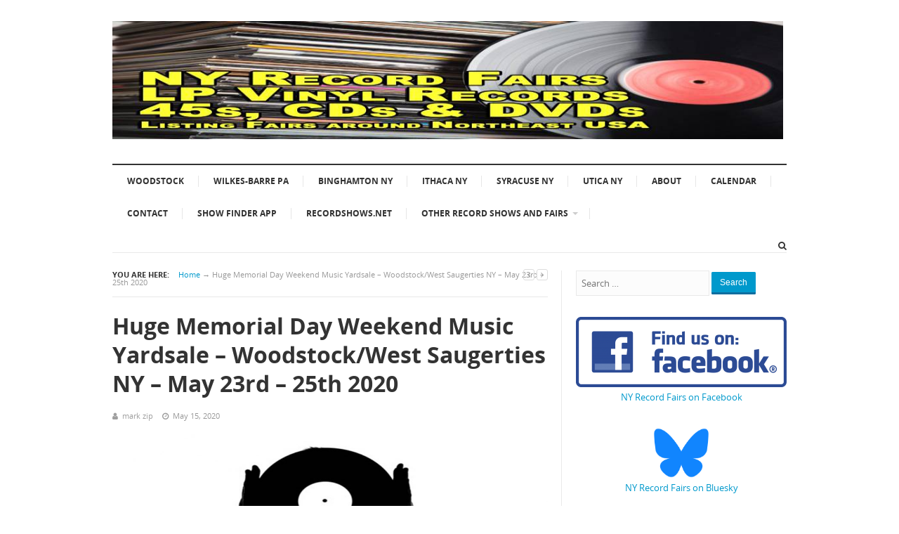

--- FILE ---
content_type: text/html; charset=UTF-8
request_url: http://nyrecordfairs.com/huge-memorial-day-weekend-music-yardsale-woodstock-west-saugerties-ny-may-23rd-25th-2020/
body_size: 15531
content:
<!DOCTYPE html>
<html class="no-js" dir="ltr" lang="en-US" prefix="og: https://ogp.me/ns#">
<head>
<meta charset="UTF-8">
<meta name="viewport" content="width=device-width, initial-scale=1">
<link rel="profile" href="http://gmpg.org/xfn/11">
<link rel="pingback" href="http://nyrecordfairs.com/xmlrpc.php">

<title>Huge Memorial Day Weekend Music Yardsale – Woodstock/West Saugerties NY – May 23rd – 25th 2020 | NY / North East USA LP Vinyl Records and CD Fairs</title>

		<!-- All in One SEO 4.9.3 - aioseo.com -->
	<meta name="description" content="BY APPOINTMENT ONLY - The Huge! Insane! Memorial Day Weekend LP Vinyl Records Music Yard Sale is ON! – 10,000s of LPs , 45s +12”s PLEASE READ CAREFULLY - 1) Please bring your mask. We have gloves and hand sanitizer 2) We are shooting for 5 people or fewer at the event (which comprises at" />
	<meta name="robots" content="max-image-preview:large" />
	<meta name="author" content="mark zip"/>
	<meta name="google-site-verification" content="b8977d4f08187b49" />
	<link rel="canonical" href="http://nyrecordfairs.com/huge-memorial-day-weekend-music-yardsale-woodstock-west-saugerties-ny-may-23rd-25th-2020/" />
	<meta name="generator" content="All in One SEO (AIOSEO) 4.9.3" />
		<meta property="og:locale" content="en_US" />
		<meta property="og:site_name" content="NY / North East USA LP Vinyl Records and CD Fairs" />
		<meta property="og:type" content="activity" />
		<meta property="og:title" content="Huge Memorial Day Weekend Music Yardsale – Woodstock/West Saugerties NY – May 23rd – 25th 2020 | NY / North East USA LP Vinyl Records and CD Fairs" />
		<meta property="og:description" content="BY APPOINTMENT ONLY - The Huge! Insane! Memorial Day Weekend LP Vinyl Records and CDs Music Yard Sale is ON! – 10,000s of LPs , 45s +12”s PLEASE READ CAREFULLY - Please bring your mask. We have gloves and hand sanitizer. We will have 5 people or fewer in the tents and garage at any one time. You have as much time to browse as you like, but we will issue appointments in half hour increments, so you may have to wait." />
		<meta property="og:url" content="http://nyrecordfairs.com/huge-memorial-day-weekend-music-yardsale-woodstock-west-saugerties-ny-may-23rd-25th-2020/" />
		<meta property="og:image" content="http://nyrecordfairs.com/wp-content/uploads/2020/05/05-20-2020-woodstock-1920x1080xshillouetted-man-holding-record.jpg" />
		<meta name="twitter:card" content="summary_large_image" />
		<meta name="twitter:site" content="@nyrecordfairs" />
		<meta name="twitter:title" content="Huge Memorial Day Weekend Music Yardsale – Woodstock/West Saugerties NY – May 23rd – 25th 2020 | NY / North East USA LP Vinyl Records and CD Fairs" />
		<meta name="twitter:description" content="BY APPOINTMENT ONLY - The Huge! Insane! Memorial Day Weekend LP Vinyl Records and CDs Music Yard Sale is ON! – 10,000s of LPs , 45s +12”s PLEASE READ CAREFULLY - Please bring your mask. We have gloves and hand sanitizer. We will have 5 people or fewer in the tents and garage at any one time. You have as much time to browse as you like, but we will issue appointments in half hour increments, so you may have to wait." />
		<meta name="twitter:image" content="http://nyrecordfairs.com/wp-content/uploads/2020/05/05-20-2020-woodstock-1920x1080xshillouetted-man-holding-record.jpg" />
		<script type="application/ld+json" class="aioseo-schema">
			{"@context":"https:\/\/schema.org","@graph":[{"@type":"Article","@id":"http:\/\/nyrecordfairs.com\/huge-memorial-day-weekend-music-yardsale-woodstock-west-saugerties-ny-may-23rd-25th-2020\/#article","name":"Huge Memorial Day Weekend Music Yardsale \u2013 Woodstock\/West Saugerties NY \u2013 May 23rd \u2013 25th 2020 | NY \/ North East USA LP Vinyl Records and CD Fairs","headline":"Huge Memorial Day Weekend Music Yardsale &#8211; Woodstock\/West Saugerties NY &#8211; May 23rd &#8211; 25th 2020","author":{"@id":"http:\/\/nyrecordfairs.com\/author\/markzip\/#author"},"publisher":{"@id":"http:\/\/nyrecordfairs.com\/#organization"},"image":{"@type":"ImageObject","url":"http:\/\/nyrecordfairs.com\/wp-content\/uploads\/2020\/05\/05-20-2020-woodstock-1920x1080xshillouetted-man-holding-record.jpg","width":1920,"height":1080},"datePublished":"2020-05-15T23:38:01-04:00","dateModified":"2021-12-15T17:17:10-04:00","inLanguage":"en-US","mainEntityOfPage":{"@id":"http:\/\/nyrecordfairs.com\/huge-memorial-day-weekend-music-yardsale-woodstock-west-saugerties-ny-may-23rd-25th-2020\/#webpage"},"isPartOf":{"@id":"http:\/\/nyrecordfairs.com\/huge-memorial-day-weekend-music-yardsale-woodstock-west-saugerties-ny-may-23rd-25th-2020\/#webpage"},"articleSection":"NY Record Fairs, Record Shows and Fairs, Woodstock NY"},{"@type":"BreadcrumbList","@id":"http:\/\/nyrecordfairs.com\/huge-memorial-day-weekend-music-yardsale-woodstock-west-saugerties-ny-may-23rd-25th-2020\/#breadcrumblist","itemListElement":[{"@type":"ListItem","@id":"http:\/\/nyrecordfairs.com#listItem","position":1,"name":"Home","item":"http:\/\/nyrecordfairs.com","nextItem":{"@type":"ListItem","@id":"http:\/\/nyrecordfairs.com\/category\/record-shows-and-fairs\/#listItem","name":"Record Shows and Fairs"}},{"@type":"ListItem","@id":"http:\/\/nyrecordfairs.com\/category\/record-shows-and-fairs\/#listItem","position":2,"name":"Record Shows and Fairs","item":"http:\/\/nyrecordfairs.com\/category\/record-shows-and-fairs\/","nextItem":{"@type":"ListItem","@id":"http:\/\/nyrecordfairs.com\/category\/record-shows-and-fairs\/new-york-state-record-fairs\/#listItem","name":"NY Record Fairs"},"previousItem":{"@type":"ListItem","@id":"http:\/\/nyrecordfairs.com#listItem","name":"Home"}},{"@type":"ListItem","@id":"http:\/\/nyrecordfairs.com\/category\/record-shows-and-fairs\/new-york-state-record-fairs\/#listItem","position":3,"name":"NY Record Fairs","item":"http:\/\/nyrecordfairs.com\/category\/record-shows-and-fairs\/new-york-state-record-fairs\/","nextItem":{"@type":"ListItem","@id":"http:\/\/nyrecordfairs.com\/category\/record-shows-and-fairs\/new-york-state-record-fairs\/woodstock-ny-record-fairs\/#listItem","name":"Woodstock NY"},"previousItem":{"@type":"ListItem","@id":"http:\/\/nyrecordfairs.com\/category\/record-shows-and-fairs\/#listItem","name":"Record Shows and Fairs"}},{"@type":"ListItem","@id":"http:\/\/nyrecordfairs.com\/category\/record-shows-and-fairs\/new-york-state-record-fairs\/woodstock-ny-record-fairs\/#listItem","position":4,"name":"Woodstock NY","item":"http:\/\/nyrecordfairs.com\/category\/record-shows-and-fairs\/new-york-state-record-fairs\/woodstock-ny-record-fairs\/","nextItem":{"@type":"ListItem","@id":"http:\/\/nyrecordfairs.com\/huge-memorial-day-weekend-music-yardsale-woodstock-west-saugerties-ny-may-23rd-25th-2020\/#listItem","name":"Huge Memorial Day Weekend Music Yardsale &#8211; Woodstock\/West Saugerties NY &#8211; May 23rd &#8211; 25th 2020"},"previousItem":{"@type":"ListItem","@id":"http:\/\/nyrecordfairs.com\/category\/record-shows-and-fairs\/new-york-state-record-fairs\/#listItem","name":"NY Record Fairs"}},{"@type":"ListItem","@id":"http:\/\/nyrecordfairs.com\/huge-memorial-day-weekend-music-yardsale-woodstock-west-saugerties-ny-may-23rd-25th-2020\/#listItem","position":5,"name":"Huge Memorial Day Weekend Music Yardsale &#8211; Woodstock\/West Saugerties NY &#8211; May 23rd &#8211; 25th 2020","previousItem":{"@type":"ListItem","@id":"http:\/\/nyrecordfairs.com\/category\/record-shows-and-fairs\/new-york-state-record-fairs\/woodstock-ny-record-fairs\/#listItem","name":"Woodstock NY"}}]},{"@type":"Organization","@id":"http:\/\/nyrecordfairs.com\/#organization","name":"NY Record Fairs","description":"North East USA - Rare LP Vinyl Records, CDs, 45s, DVDs, Music Memorabilia","url":"http:\/\/nyrecordfairs.com\/","telephone":"+18454186947","logo":{"@type":"ImageObject","url":"http:\/\/nyrecordfairs.com\/wp-content\/uploads\/2020\/01\/ny-record-fairs-stack-o-records-generic-1024x180-1.jpg","@id":"http:\/\/nyrecordfairs.com\/huge-memorial-day-weekend-music-yardsale-woodstock-west-saugerties-ny-may-23rd-25th-2020\/#organizationLogo","width":1024,"height":180},"image":{"@id":"http:\/\/nyrecordfairs.com\/huge-memorial-day-weekend-music-yardsale-woodstock-west-saugerties-ny-may-23rd-25th-2020\/#organizationLogo"},"sameAs":["https:\/\/instagram.com\/nyrecordfairs","https:\/\/bsky.app\/profile\/nyrecordfairs","https:\/\/threads.com\/@nyrecordfairs"]},{"@type":"Person","@id":"http:\/\/nyrecordfairs.com\/author\/markzip\/#author","url":"http:\/\/nyrecordfairs.com\/author\/markzip\/","name":"mark zip"},{"@type":"WebPage","@id":"http:\/\/nyrecordfairs.com\/huge-memorial-day-weekend-music-yardsale-woodstock-west-saugerties-ny-may-23rd-25th-2020\/#webpage","url":"http:\/\/nyrecordfairs.com\/huge-memorial-day-weekend-music-yardsale-woodstock-west-saugerties-ny-may-23rd-25th-2020\/","name":"Huge Memorial Day Weekend Music Yardsale \u2013 Woodstock\/West Saugerties NY \u2013 May 23rd \u2013 25th 2020 | NY \/ North East USA LP Vinyl Records and CD Fairs","description":"BY APPOINTMENT ONLY - The Huge! Insane! Memorial Day Weekend LP Vinyl Records Music Yard Sale is ON! \u2013 10,000s of LPs , 45s +12\u201ds PLEASE READ CAREFULLY - 1) Please bring your mask. We have gloves and hand sanitizer 2) We are shooting for 5 people or fewer at the event (which comprises at","inLanguage":"en-US","isPartOf":{"@id":"http:\/\/nyrecordfairs.com\/#website"},"breadcrumb":{"@id":"http:\/\/nyrecordfairs.com\/huge-memorial-day-weekend-music-yardsale-woodstock-west-saugerties-ny-may-23rd-25th-2020\/#breadcrumblist"},"author":{"@id":"http:\/\/nyrecordfairs.com\/author\/markzip\/#author"},"creator":{"@id":"http:\/\/nyrecordfairs.com\/author\/markzip\/#author"},"image":{"@type":"ImageObject","url":"http:\/\/nyrecordfairs.com\/wp-content\/uploads\/2020\/05\/05-20-2020-woodstock-1920x1080xshillouetted-man-holding-record.jpg","@id":"http:\/\/nyrecordfairs.com\/huge-memorial-day-weekend-music-yardsale-woodstock-west-saugerties-ny-may-23rd-25th-2020\/#mainImage","width":1920,"height":1080},"primaryImageOfPage":{"@id":"http:\/\/nyrecordfairs.com\/huge-memorial-day-weekend-music-yardsale-woodstock-west-saugerties-ny-may-23rd-25th-2020\/#mainImage"},"datePublished":"2020-05-15T23:38:01-04:00","dateModified":"2021-12-15T17:17:10-04:00"},{"@type":"WebSite","@id":"http:\/\/nyrecordfairs.com\/#website","url":"http:\/\/nyrecordfairs.com\/","name":"NY \/ North East USA LP Vinyl Records and CD Fairs","description":"North East USA - Rare LP Vinyl Records, CDs, 45s, DVDs, Music Memorabilia","inLanguage":"en-US","publisher":{"@id":"http:\/\/nyrecordfairs.com\/#organization"}}]}
		</script>
		<!-- All in One SEO -->

<link rel="alternate" type="application/rss+xml" title="NY / North East USA  LP Vinyl Records and CD Fairs &raquo; Feed" href="http://nyrecordfairs.com/feed/" />
<link rel="alternate" type="application/rss+xml" title="NY / North East USA  LP Vinyl Records and CD Fairs &raquo; Comments Feed" href="http://nyrecordfairs.com/comments/feed/" />
<link rel="alternate" title="oEmbed (JSON)" type="application/json+oembed" href="http://nyrecordfairs.com/wp-json/oembed/1.0/embed?url=http%3A%2F%2Fnyrecordfairs.com%2Fhuge-memorial-day-weekend-music-yardsale-woodstock-west-saugerties-ny-may-23rd-25th-2020%2F" />
<link rel="alternate" title="oEmbed (XML)" type="text/xml+oembed" href="http://nyrecordfairs.com/wp-json/oembed/1.0/embed?url=http%3A%2F%2Fnyrecordfairs.com%2Fhuge-memorial-day-weekend-music-yardsale-woodstock-west-saugerties-ny-may-23rd-25th-2020%2F&#038;format=xml" />
<style id='wp-img-auto-sizes-contain-inline-css' type='text/css'>
img:is([sizes=auto i],[sizes^="auto," i]){contain-intrinsic-size:3000px 1500px}
/*# sourceURL=wp-img-auto-sizes-contain-inline-css */
</style>
<style id='wp-emoji-styles-inline-css' type='text/css'>

	img.wp-smiley, img.emoji {
		display: inline !important;
		border: none !important;
		box-shadow: none !important;
		height: 1em !important;
		width: 1em !important;
		margin: 0 0.07em !important;
		vertical-align: -0.1em !important;
		background: none !important;
		padding: 0 !important;
	}
/*# sourceURL=wp-emoji-styles-inline-css */
</style>
<style id='wp-block-library-inline-css' type='text/css'>
:root{--wp-block-synced-color:#7a00df;--wp-block-synced-color--rgb:122,0,223;--wp-bound-block-color:var(--wp-block-synced-color);--wp-editor-canvas-background:#ddd;--wp-admin-theme-color:#007cba;--wp-admin-theme-color--rgb:0,124,186;--wp-admin-theme-color-darker-10:#006ba1;--wp-admin-theme-color-darker-10--rgb:0,107,160.5;--wp-admin-theme-color-darker-20:#005a87;--wp-admin-theme-color-darker-20--rgb:0,90,135;--wp-admin-border-width-focus:2px}@media (min-resolution:192dpi){:root{--wp-admin-border-width-focus:1.5px}}.wp-element-button{cursor:pointer}:root .has-very-light-gray-background-color{background-color:#eee}:root .has-very-dark-gray-background-color{background-color:#313131}:root .has-very-light-gray-color{color:#eee}:root .has-very-dark-gray-color{color:#313131}:root .has-vivid-green-cyan-to-vivid-cyan-blue-gradient-background{background:linear-gradient(135deg,#00d084,#0693e3)}:root .has-purple-crush-gradient-background{background:linear-gradient(135deg,#34e2e4,#4721fb 50%,#ab1dfe)}:root .has-hazy-dawn-gradient-background{background:linear-gradient(135deg,#faaca8,#dad0ec)}:root .has-subdued-olive-gradient-background{background:linear-gradient(135deg,#fafae1,#67a671)}:root .has-atomic-cream-gradient-background{background:linear-gradient(135deg,#fdd79a,#004a59)}:root .has-nightshade-gradient-background{background:linear-gradient(135deg,#330968,#31cdcf)}:root .has-midnight-gradient-background{background:linear-gradient(135deg,#020381,#2874fc)}:root{--wp--preset--font-size--normal:16px;--wp--preset--font-size--huge:42px}.has-regular-font-size{font-size:1em}.has-larger-font-size{font-size:2.625em}.has-normal-font-size{font-size:var(--wp--preset--font-size--normal)}.has-huge-font-size{font-size:var(--wp--preset--font-size--huge)}.has-text-align-center{text-align:center}.has-text-align-left{text-align:left}.has-text-align-right{text-align:right}.has-fit-text{white-space:nowrap!important}#end-resizable-editor-section{display:none}.aligncenter{clear:both}.items-justified-left{justify-content:flex-start}.items-justified-center{justify-content:center}.items-justified-right{justify-content:flex-end}.items-justified-space-between{justify-content:space-between}.screen-reader-text{border:0;clip-path:inset(50%);height:1px;margin:-1px;overflow:hidden;padding:0;position:absolute;width:1px;word-wrap:normal!important}.screen-reader-text:focus{background-color:#ddd;clip-path:none;color:#444;display:block;font-size:1em;height:auto;left:5px;line-height:normal;padding:15px 23px 14px;text-decoration:none;top:5px;width:auto;z-index:100000}html :where(.has-border-color){border-style:solid}html :where([style*=border-top-color]){border-top-style:solid}html :where([style*=border-right-color]){border-right-style:solid}html :where([style*=border-bottom-color]){border-bottom-style:solid}html :where([style*=border-left-color]){border-left-style:solid}html :where([style*=border-width]){border-style:solid}html :where([style*=border-top-width]){border-top-style:solid}html :where([style*=border-right-width]){border-right-style:solid}html :where([style*=border-bottom-width]){border-bottom-style:solid}html :where([style*=border-left-width]){border-left-style:solid}html :where(img[class*=wp-image-]){height:auto;max-width:100%}:where(figure){margin:0 0 1em}html :where(.is-position-sticky){--wp-admin--admin-bar--position-offset:var(--wp-admin--admin-bar--height,0px)}@media screen and (max-width:600px){html :where(.is-position-sticky){--wp-admin--admin-bar--position-offset:0px}}

/*# sourceURL=wp-block-library-inline-css */
</style><style id='global-styles-inline-css' type='text/css'>
:root{--wp--preset--aspect-ratio--square: 1;--wp--preset--aspect-ratio--4-3: 4/3;--wp--preset--aspect-ratio--3-4: 3/4;--wp--preset--aspect-ratio--3-2: 3/2;--wp--preset--aspect-ratio--2-3: 2/3;--wp--preset--aspect-ratio--16-9: 16/9;--wp--preset--aspect-ratio--9-16: 9/16;--wp--preset--color--black: #000000;--wp--preset--color--cyan-bluish-gray: #abb8c3;--wp--preset--color--white: #ffffff;--wp--preset--color--pale-pink: #f78da7;--wp--preset--color--vivid-red: #cf2e2e;--wp--preset--color--luminous-vivid-orange: #ff6900;--wp--preset--color--luminous-vivid-amber: #fcb900;--wp--preset--color--light-green-cyan: #7bdcb5;--wp--preset--color--vivid-green-cyan: #00d084;--wp--preset--color--pale-cyan-blue: #8ed1fc;--wp--preset--color--vivid-cyan-blue: #0693e3;--wp--preset--color--vivid-purple: #9b51e0;--wp--preset--gradient--vivid-cyan-blue-to-vivid-purple: linear-gradient(135deg,rgb(6,147,227) 0%,rgb(155,81,224) 100%);--wp--preset--gradient--light-green-cyan-to-vivid-green-cyan: linear-gradient(135deg,rgb(122,220,180) 0%,rgb(0,208,130) 100%);--wp--preset--gradient--luminous-vivid-amber-to-luminous-vivid-orange: linear-gradient(135deg,rgb(252,185,0) 0%,rgb(255,105,0) 100%);--wp--preset--gradient--luminous-vivid-orange-to-vivid-red: linear-gradient(135deg,rgb(255,105,0) 0%,rgb(207,46,46) 100%);--wp--preset--gradient--very-light-gray-to-cyan-bluish-gray: linear-gradient(135deg,rgb(238,238,238) 0%,rgb(169,184,195) 100%);--wp--preset--gradient--cool-to-warm-spectrum: linear-gradient(135deg,rgb(74,234,220) 0%,rgb(151,120,209) 20%,rgb(207,42,186) 40%,rgb(238,44,130) 60%,rgb(251,105,98) 80%,rgb(254,248,76) 100%);--wp--preset--gradient--blush-light-purple: linear-gradient(135deg,rgb(255,206,236) 0%,rgb(152,150,240) 100%);--wp--preset--gradient--blush-bordeaux: linear-gradient(135deg,rgb(254,205,165) 0%,rgb(254,45,45) 50%,rgb(107,0,62) 100%);--wp--preset--gradient--luminous-dusk: linear-gradient(135deg,rgb(255,203,112) 0%,rgb(199,81,192) 50%,rgb(65,88,208) 100%);--wp--preset--gradient--pale-ocean: linear-gradient(135deg,rgb(255,245,203) 0%,rgb(182,227,212) 50%,rgb(51,167,181) 100%);--wp--preset--gradient--electric-grass: linear-gradient(135deg,rgb(202,248,128) 0%,rgb(113,206,126) 100%);--wp--preset--gradient--midnight: linear-gradient(135deg,rgb(2,3,129) 0%,rgb(40,116,252) 100%);--wp--preset--font-size--small: 13px;--wp--preset--font-size--medium: 20px;--wp--preset--font-size--large: 36px;--wp--preset--font-size--x-large: 42px;--wp--preset--spacing--20: 0.44rem;--wp--preset--spacing--30: 0.67rem;--wp--preset--spacing--40: 1rem;--wp--preset--spacing--50: 1.5rem;--wp--preset--spacing--60: 2.25rem;--wp--preset--spacing--70: 3.38rem;--wp--preset--spacing--80: 5.06rem;--wp--preset--shadow--natural: 6px 6px 9px rgba(0, 0, 0, 0.2);--wp--preset--shadow--deep: 12px 12px 50px rgba(0, 0, 0, 0.4);--wp--preset--shadow--sharp: 6px 6px 0px rgba(0, 0, 0, 0.2);--wp--preset--shadow--outlined: 6px 6px 0px -3px rgb(255, 255, 255), 6px 6px rgb(0, 0, 0);--wp--preset--shadow--crisp: 6px 6px 0px rgb(0, 0, 0);}:where(.is-layout-flex){gap: 0.5em;}:where(.is-layout-grid){gap: 0.5em;}body .is-layout-flex{display: flex;}.is-layout-flex{flex-wrap: wrap;align-items: center;}.is-layout-flex > :is(*, div){margin: 0;}body .is-layout-grid{display: grid;}.is-layout-grid > :is(*, div){margin: 0;}:where(.wp-block-columns.is-layout-flex){gap: 2em;}:where(.wp-block-columns.is-layout-grid){gap: 2em;}:where(.wp-block-post-template.is-layout-flex){gap: 1.25em;}:where(.wp-block-post-template.is-layout-grid){gap: 1.25em;}.has-black-color{color: var(--wp--preset--color--black) !important;}.has-cyan-bluish-gray-color{color: var(--wp--preset--color--cyan-bluish-gray) !important;}.has-white-color{color: var(--wp--preset--color--white) !important;}.has-pale-pink-color{color: var(--wp--preset--color--pale-pink) !important;}.has-vivid-red-color{color: var(--wp--preset--color--vivid-red) !important;}.has-luminous-vivid-orange-color{color: var(--wp--preset--color--luminous-vivid-orange) !important;}.has-luminous-vivid-amber-color{color: var(--wp--preset--color--luminous-vivid-amber) !important;}.has-light-green-cyan-color{color: var(--wp--preset--color--light-green-cyan) !important;}.has-vivid-green-cyan-color{color: var(--wp--preset--color--vivid-green-cyan) !important;}.has-pale-cyan-blue-color{color: var(--wp--preset--color--pale-cyan-blue) !important;}.has-vivid-cyan-blue-color{color: var(--wp--preset--color--vivid-cyan-blue) !important;}.has-vivid-purple-color{color: var(--wp--preset--color--vivid-purple) !important;}.has-black-background-color{background-color: var(--wp--preset--color--black) !important;}.has-cyan-bluish-gray-background-color{background-color: var(--wp--preset--color--cyan-bluish-gray) !important;}.has-white-background-color{background-color: var(--wp--preset--color--white) !important;}.has-pale-pink-background-color{background-color: var(--wp--preset--color--pale-pink) !important;}.has-vivid-red-background-color{background-color: var(--wp--preset--color--vivid-red) !important;}.has-luminous-vivid-orange-background-color{background-color: var(--wp--preset--color--luminous-vivid-orange) !important;}.has-luminous-vivid-amber-background-color{background-color: var(--wp--preset--color--luminous-vivid-amber) !important;}.has-light-green-cyan-background-color{background-color: var(--wp--preset--color--light-green-cyan) !important;}.has-vivid-green-cyan-background-color{background-color: var(--wp--preset--color--vivid-green-cyan) !important;}.has-pale-cyan-blue-background-color{background-color: var(--wp--preset--color--pale-cyan-blue) !important;}.has-vivid-cyan-blue-background-color{background-color: var(--wp--preset--color--vivid-cyan-blue) !important;}.has-vivid-purple-background-color{background-color: var(--wp--preset--color--vivid-purple) !important;}.has-black-border-color{border-color: var(--wp--preset--color--black) !important;}.has-cyan-bluish-gray-border-color{border-color: var(--wp--preset--color--cyan-bluish-gray) !important;}.has-white-border-color{border-color: var(--wp--preset--color--white) !important;}.has-pale-pink-border-color{border-color: var(--wp--preset--color--pale-pink) !important;}.has-vivid-red-border-color{border-color: var(--wp--preset--color--vivid-red) !important;}.has-luminous-vivid-orange-border-color{border-color: var(--wp--preset--color--luminous-vivid-orange) !important;}.has-luminous-vivid-amber-border-color{border-color: var(--wp--preset--color--luminous-vivid-amber) !important;}.has-light-green-cyan-border-color{border-color: var(--wp--preset--color--light-green-cyan) !important;}.has-vivid-green-cyan-border-color{border-color: var(--wp--preset--color--vivid-green-cyan) !important;}.has-pale-cyan-blue-border-color{border-color: var(--wp--preset--color--pale-cyan-blue) !important;}.has-vivid-cyan-blue-border-color{border-color: var(--wp--preset--color--vivid-cyan-blue) !important;}.has-vivid-purple-border-color{border-color: var(--wp--preset--color--vivid-purple) !important;}.has-vivid-cyan-blue-to-vivid-purple-gradient-background{background: var(--wp--preset--gradient--vivid-cyan-blue-to-vivid-purple) !important;}.has-light-green-cyan-to-vivid-green-cyan-gradient-background{background: var(--wp--preset--gradient--light-green-cyan-to-vivid-green-cyan) !important;}.has-luminous-vivid-amber-to-luminous-vivid-orange-gradient-background{background: var(--wp--preset--gradient--luminous-vivid-amber-to-luminous-vivid-orange) !important;}.has-luminous-vivid-orange-to-vivid-red-gradient-background{background: var(--wp--preset--gradient--luminous-vivid-orange-to-vivid-red) !important;}.has-very-light-gray-to-cyan-bluish-gray-gradient-background{background: var(--wp--preset--gradient--very-light-gray-to-cyan-bluish-gray) !important;}.has-cool-to-warm-spectrum-gradient-background{background: var(--wp--preset--gradient--cool-to-warm-spectrum) !important;}.has-blush-light-purple-gradient-background{background: var(--wp--preset--gradient--blush-light-purple) !important;}.has-blush-bordeaux-gradient-background{background: var(--wp--preset--gradient--blush-bordeaux) !important;}.has-luminous-dusk-gradient-background{background: var(--wp--preset--gradient--luminous-dusk) !important;}.has-pale-ocean-gradient-background{background: var(--wp--preset--gradient--pale-ocean) !important;}.has-electric-grass-gradient-background{background: var(--wp--preset--gradient--electric-grass) !important;}.has-midnight-gradient-background{background: var(--wp--preset--gradient--midnight) !important;}.has-small-font-size{font-size: var(--wp--preset--font-size--small) !important;}.has-medium-font-size{font-size: var(--wp--preset--font-size--medium) !important;}.has-large-font-size{font-size: var(--wp--preset--font-size--large) !important;}.has-x-large-font-size{font-size: var(--wp--preset--font-size--x-large) !important;}
/*# sourceURL=global-styles-inline-css */
</style>

<style id='classic-theme-styles-inline-css' type='text/css'>
/*! This file is auto-generated */
.wp-block-button__link{color:#fff;background-color:#32373c;border-radius:9999px;box-shadow:none;text-decoration:none;padding:calc(.667em + 2px) calc(1.333em + 2px);font-size:1.125em}.wp-block-file__button{background:#32373c;color:#fff;text-decoration:none}
/*# sourceURL=/wp-includes/css/classic-themes.min.css */
</style>
<link rel='stylesheet' id='adsense-widget-css' href='http://nyrecordfairs.com/wp-content/plugins/adsense-widget/adsense-widget.min.css?ver=1.0' type='text/css' media='all' />
<link rel='stylesheet' id='supernews-plugins-style-css' href='http://nyrecordfairs.com/wp-content/themes/supernews/supernews/assets/css/plugins.min.css?ver=6.9' type='text/css' media='all' />
<link rel='stylesheet' id='supernews-style-css' href='http://nyrecordfairs.com/wp-content/themes/supernews/supernews/style.min.css?ver=6.9' type='text/css' media='all' />
<link rel='stylesheet' id='supernews-responsive-css' href='http://nyrecordfairs.com/wp-content/themes/supernews/supernews/assets/css/responsive.css?ver=6.9' type='text/css' media='all' />
<link rel='stylesheet' id='supernews-colors-css' href='http://nyrecordfairs.com/wp-content/themes/supernews/supernews/assets/css/colors/default.css?ver=6.9' type='text/css' media='all' />
<script type="text/javascript" src="http://nyrecordfairs.com/wp-includes/js/jquery/jquery.min.js?ver=3.7.1" id="jquery-core-js"></script>
<script type="text/javascript" src="http://nyrecordfairs.com/wp-includes/js/jquery/jquery-migrate.min.js?ver=3.4.1" id="jquery-migrate-js"></script>
<link rel="https://api.w.org/" href="http://nyrecordfairs.com/wp-json/" /><link rel="alternate" title="JSON" type="application/json" href="http://nyrecordfairs.com/wp-json/wp/v2/posts/2382" /><link rel="EditURI" type="application/rsd+xml" title="RSD" href="http://nyrecordfairs.com/xmlrpc.php?rsd" />
<meta name="generator" content="WordPress 6.9" />
<link rel='shortlink' href='http://nyrecordfairs.com/?p=2382' />
<!-- Adsense Widget: Publisher ID Error --><meta property="fediverse:creator" name="fediverse:creator" content="nyrecordfairs@nyrecordfairs.com" />
<link rel="amphtml" href="http://nyrecordfairs.com/huge-memorial-day-weekend-music-yardsale-woodstock-west-saugerties-ny-may-23rd-25th-2020/?amp">
<link rel="alternate" title="ActivityPub (JSON)" type="application/activity+json" href="http://nyrecordfairs.com/?p=2382" />
		<style type="text/css" id="wp-custom-css">
			.widget ul > li {
    margin-bottom: 0px;
    padding-bottom: 0px;
}		</style>
		</head>

<body class="wp-singular post-template-default single single-post postid-2382 single-format-standard wp-theme-supernewssupernews group-blog layout-narrow" dir="ltr" itemscope="itemscope" itemtype="http://schema.org/Blog">

<div id="page" class="hfeed site">

	<header id="masthead" class="site-header container clearfix" itemscope="itemscope" itemtype="http://schema.org/WPHeader">

		
		<div id="logo" itemscope itemtype="http://schema.org/Brand">
<a href="http://nyrecordfairs.com" itemprop="url" rel="home">
<img itemprop="logo" src="http://nyrecordfairs.com/wp-content/uploads/2020/01/ny-record-fairs-stack-o-records-generic-1024x180-1.jpg" alt="NY / North East USA  LP Vinyl Records and CD Fairs" />
</a>
</div>

		
		<div class="clearfix"></div>

		
	<div id="secondary-bar" class="clearfix">

		<a id="secondary-mobile-menu" href="#"><i class="fa fa-bars"></i> Secondary Menu</a>

		<nav id="secondary-nav">

			<ul id="secondary-menu" class="sf-menu"><li  id="menu-item-3592" class="menu-item menu-item-type-post_type menu-item-object-page menu-item-3592"><a href="http://nyrecordfairs.com/woodstock/">Woodstock</a></li>
<li  id="menu-item-935" class="menu-item menu-item-type-taxonomy menu-item-object-category menu-item-935"><a href="http://nyrecordfairs.com/category/record-shows-and-fairs/pennsylvania-state-record-fairs/wilkes-barre-pa-record-fairs/">Wilkes-Barre PA</a></li>
<li  id="menu-item-921" class="menu-item menu-item-type-taxonomy menu-item-object-category menu-item-921"><a href="http://nyrecordfairs.com/category/record-shows-and-fairs/new-york-state-record-fairs/binghamton-ny-record-fairs/">Binghamton NY</a></li>
<li  id="menu-item-924" class="menu-item menu-item-type-taxonomy menu-item-object-category menu-item-924"><a href="http://nyrecordfairs.com/category/record-shows-and-fairs/new-york-state-record-fairs/ithaca-ny-record-fairs/">Ithaca NY</a></li>
<li  id="menu-item-930" class="menu-item menu-item-type-taxonomy menu-item-object-category menu-item-930"><a href="http://nyrecordfairs.com/category/record-shows-and-fairs/new-york-state-record-fairs/syracuse-ny-record-fairs/">Syracuse NY</a></li>
<li  id="menu-item-931" class="menu-item menu-item-type-taxonomy menu-item-object-category menu-item-931"><a href="http://nyrecordfairs.com/category/record-shows-and-fairs/new-york-state-record-fairs/utica-ny-record-fairs/">Utica NY</a></li>
<li  id="menu-item-899" class="menu-item menu-item-type-post_type menu-item-object-page menu-item-899"><a href="http://nyrecordfairs.com/about/">About</a></li>
<li  id="menu-item-900" class="menu-item menu-item-type-post_type menu-item-object-page menu-item-900"><a href="http://nyrecordfairs.com/calendar/">Calendar</a></li>
<li  id="menu-item-901" class="menu-item menu-item-type-post_type menu-item-object-page menu-item-901"><a href="http://nyrecordfairs.com/contact/">Contact</a></li>
<li  id="menu-item-1355" class="menu-item menu-item-type-custom menu-item-object-custom menu-item-1355"><a href="http://www.thevinyldistrict.com/the-tvd-record-store-club/2015/10/introducing-the-brand-new-tvd-record-store-locator-app-and-the-tvd-record-store-club/">Show Finder App</a></li>
<li  id="menu-item-1356" class="menu-item menu-item-type-custom menu-item-object-custom menu-item-1356"><a href="http://recordshows.net">RecordShows.net</a></li>
<li  id="menu-item-1404" class="menu-item menu-item-type-taxonomy menu-item-object-category current-post-ancestor current-menu-parent current-post-parent menu-item-has-children menu-item-1404"><a href="http://nyrecordfairs.com/category/record-shows-and-fairs/">Other Record Shows and Fairs</a>
<ul class="sub-menu">
	<li  id="menu-item-1411" class="menu-item menu-item-type-taxonomy menu-item-object-category menu-item-has-children menu-item-1411"><a href="http://nyrecordfairs.com/category/record-shows-and-fairs/connecticut-state-record-fairs/">CT Record Fairs</a>
	<ol>
		<li  id="menu-item-1358" class="menu-item menu-item-type-taxonomy menu-item-object-category menu-item-1358"><a href="http://nyrecordfairs.com/category/record-shows-and-fairs/connecticut-state-record-fairs/cromwell-ct-record-fairs/">Cromwell CT</a></li>
		<li  id="menu-item-1359" class="menu-item menu-item-type-taxonomy menu-item-object-category menu-item-1359"><a href="http://nyrecordfairs.com/category/record-shows-and-fairs/connecticut-state-record-fairs/danbury-ct-record-fairs/">Danbury CT</a></li>
		<li  id="menu-item-1360" class="menu-item menu-item-type-taxonomy menu-item-object-category menu-item-1360"><a href="http://nyrecordfairs.com/category/record-shows-and-fairs/connecticut-state-record-fairs/fairfield-ct-record-fairs/">Fairfield CT</a></li>
		<li  id="menu-item-1361" class="menu-item menu-item-type-taxonomy menu-item-object-category menu-item-1361"><a href="http://nyrecordfairs.com/category/record-shows-and-fairs/connecticut-state-record-fairs/hartford-ct-record-fairs/">Hartford CT</a></li>
		<li  id="menu-item-1362" class="menu-item menu-item-type-taxonomy menu-item-object-category menu-item-1362"><a href="http://nyrecordfairs.com/category/record-shows-and-fairs/connecticut-state-record-fairs/middletown-ct-record-fairs/">Middletown CT</a></li>
		<li  id="menu-item-1363" class="menu-item menu-item-type-taxonomy menu-item-object-category menu-item-1363"><a href="http://nyrecordfairs.com/category/record-shows-and-fairs/connecticut-state-record-fairs/new-haven-ct-record-fairs/">New Haven CT</a></li>
		<li  id="menu-item-1403" class="menu-item menu-item-type-taxonomy menu-item-object-category menu-item-1403"><a href="http://nyrecordfairs.com/category/record-shows-and-fairs/connecticut-state-record-fairs/windsor-locks-ct-record-fairs/">Windsor Locks CT</a></li>

	</ol>
</li>
	<li  id="menu-item-1364" class="menu-item menu-item-type-taxonomy menu-item-object-category menu-item-has-children menu-item-1364"><a href="http://nyrecordfairs.com/category/record-shows-and-fairs/massachusetts-state-record-fairs/">MA Record Fairs</a>
	<ol>
		<li  id="menu-item-1365" class="menu-item menu-item-type-taxonomy menu-item-object-category menu-item-1365"><a href="http://nyrecordfairs.com/category/record-shows-and-fairs/massachusetts-state-record-fairs/amherst-ma-record-fairs/">Amherst MA</a></li>
		<li  id="menu-item-1366" class="menu-item menu-item-type-taxonomy menu-item-object-category menu-item-1366"><a href="http://nyrecordfairs.com/category/record-shows-and-fairs/massachusetts-state-record-fairs/boston-ma-record-fairs/">Boston MA</a></li>
		<li  id="menu-item-1367" class="menu-item menu-item-type-taxonomy menu-item-object-category menu-item-1367"><a href="http://nyrecordfairs.com/category/record-shows-and-fairs/massachusetts-state-record-fairs/burlington-ma-record-fairs/">Burlington MA</a></li>
		<li  id="menu-item-1368" class="menu-item menu-item-type-taxonomy menu-item-object-category menu-item-1368"><a href="http://nyrecordfairs.com/category/record-shows-and-fairs/massachusetts-state-record-fairs/chelmsford-ma-record-fairs/">Chelmsford MA</a></li>
		<li  id="menu-item-1369" class="menu-item menu-item-type-taxonomy menu-item-object-category menu-item-1369"><a href="http://nyrecordfairs.com/category/record-shows-and-fairs/massachusetts-state-record-fairs/dedham-ma-record-fairs/">Dedham MA</a></li>
		<li  id="menu-item-1370" class="menu-item menu-item-type-taxonomy menu-item-object-category menu-item-1370"><a href="http://nyrecordfairs.com/category/record-shows-and-fairs/massachusetts-state-record-fairs/northampton-ma/">Northampton MA</a></li>
		<li  id="menu-item-1371" class="menu-item menu-item-type-taxonomy menu-item-object-category menu-item-1371"><a href="http://nyrecordfairs.com/category/record-shows-and-fairs/massachusetts-state-record-fairs/seekonk-ma-record-fairs/">Seekonk MA</a></li>
		<li  id="menu-item-1372" class="menu-item menu-item-type-taxonomy menu-item-object-category menu-item-1372"><a href="http://nyrecordfairs.com/category/record-shows-and-fairs/massachusetts-state-record-fairs/somerville-ma-record-fairs/">Somerville MA</a></li>

	</ol>
</li>
	<li  id="menu-item-1373" class="menu-item menu-item-type-taxonomy menu-item-object-category menu-item-has-children menu-item-1373"><a href="http://nyrecordfairs.com/category/record-shows-and-fairs/new-hampshire-state-record-fairs/">NH Record Fairs</a>
	<ol>
		<li  id="menu-item-1374" class="menu-item menu-item-type-taxonomy menu-item-object-category menu-item-1374"><a href="http://nyrecordfairs.com/category/record-shows-and-fairs/new-hampshire-state-record-fairs/concord-nh-record-fairs/">Concord NH</a></li>
		<li  id="menu-item-1375" class="menu-item menu-item-type-taxonomy menu-item-object-category menu-item-1375"><a href="http://nyrecordfairs.com/category/record-shows-and-fairs/new-hampshire-state-record-fairs/manchester-nh-record-fairs/">Manchester NH</a></li>

	</ol>
</li>
	<li  id="menu-item-1376" class="menu-item menu-item-type-taxonomy menu-item-object-category menu-item-has-children menu-item-1376"><a href="http://nyrecordfairs.com/category/record-shows-and-fairs/new-jersey-state-record-fairs/">NJ Record Fairs</a>
	<ol>
		<li  id="menu-item-1377" class="menu-item menu-item-type-taxonomy menu-item-object-category menu-item-1377"><a href="http://nyrecordfairs.com/category/record-shows-and-fairs/new-jersey-state-record-fairs/berlin-nj-record-fairs/">Berlin NJ</a></li>
		<li  id="menu-item-1378" class="menu-item menu-item-type-taxonomy menu-item-object-category menu-item-1378"><a href="http://nyrecordfairs.com/category/record-shows-and-fairs/new-jersey-state-record-fairs/fairfield-nj-record-fairs/">Fairfield NJ</a></li>
		<li  id="menu-item-1379" class="menu-item menu-item-type-taxonomy menu-item-object-category menu-item-1379"><a href="http://nyrecordfairs.com/category/record-shows-and-fairs/new-jersey-state-record-fairs/iselin-nj-record-fairs/">Iselin NJ</a></li>
		<li  id="menu-item-1380" class="menu-item menu-item-type-taxonomy menu-item-object-category menu-item-1380"><a href="http://nyrecordfairs.com/category/record-shows-and-fairs/new-jersey-state-record-fairs/jersey-city-nj-record-fairs/">Jersey City NJ</a></li>
		<li  id="menu-item-1402" class="menu-item menu-item-type-taxonomy menu-item-object-category menu-item-1402"><a href="http://nyrecordfairs.com/category/record-shows-and-fairs/new-jersey-state-record-fairs/wayne-nj-record-fairs/">Wayne NJ</a></li>

	</ol>
</li>
	<li  id="menu-item-1381" class="menu-item menu-item-type-taxonomy menu-item-object-category current-post-ancestor current-menu-parent current-post-parent menu-item-has-children menu-item-1381"><a href="http://nyrecordfairs.com/category/record-shows-and-fairs/new-york-state-record-fairs/">NY Record Fairs</a>
	<ol>
		<li  id="menu-item-1382" class="menu-item menu-item-type-taxonomy menu-item-object-category menu-item-1382"><a href="http://nyrecordfairs.com/category/record-shows-and-fairs/new-york-state-record-fairs/albany-ny-record-fairs/">Albany NY</a></li>
		<li  id="menu-item-1383" class="menu-item menu-item-type-taxonomy menu-item-object-category menu-item-1383"><a href="http://nyrecordfairs.com/category/record-shows-and-fairs/new-york-state-record-fairs/astoria-ny/">Astoria NY</a></li>
		<li  id="menu-item-1384" class="menu-item menu-item-type-taxonomy menu-item-object-category menu-item-1384"><a href="http://nyrecordfairs.com/category/record-shows-and-fairs/new-york-state-record-fairs/beacon-ny-record-fairs/">Beacon NY</a></li>
		<li  id="menu-item-1385" class="menu-item menu-item-type-taxonomy menu-item-object-category menu-item-1385"><a href="http://nyrecordfairs.com/category/record-shows-and-fairs/new-york-state-record-fairs/brooklyn-ny-record-fairs/">Brooklyn NY</a></li>
		<li  id="menu-item-1386" class="menu-item menu-item-type-taxonomy menu-item-object-category menu-item-1386"><a href="http://nyrecordfairs.com/category/record-shows-and-fairs/new-york-state-record-fairs/buffalo/">Buffalo NY</a></li>
		<li  id="menu-item-1387" class="menu-item menu-item-type-taxonomy menu-item-object-category menu-item-1387"><a href="http://nyrecordfairs.com/category/record-shows-and-fairs/new-york-state-record-fairs/fishkill-hopewell-junction-ny-record-fairs/">Fishkill / Hopewell Junction NY</a></li>
		<li  id="menu-item-1388" class="menu-item menu-item-type-taxonomy menu-item-object-category menu-item-1388"><a href="http://nyrecordfairs.com/category/record-shows-and-fairs/new-york-state-record-fairs/hudson-ny-record-fairs/">Hudson NY</a></li>
		<li  id="menu-item-1389" class="menu-item menu-item-type-taxonomy menu-item-object-category menu-item-1389"><a href="http://nyrecordfairs.com/category/record-shows-and-fairs/new-york-state-record-fairs/kingston-ny-record-fairs/">Kingston NY</a></li>
		<li  id="menu-item-1390" class="menu-item menu-item-type-taxonomy menu-item-object-category menu-item-1390"><a href="http://nyrecordfairs.com/category/record-shows-and-fairs/new-york-state-record-fairs/mt-kisco-ny-record-fairs/">Mt. Kisco NY</a></li>
		<li  id="menu-item-1391" class="menu-item menu-item-type-taxonomy menu-item-object-category menu-item-1391"><a href="http://nyrecordfairs.com/category/record-shows-and-fairs/new-york-state-record-fairs/new-paltz-ny-record-fairs/">New Paltz NY</a></li>
		<li  id="menu-item-1392" class="menu-item menu-item-type-taxonomy menu-item-object-category menu-item-1392"><a href="http://nyrecordfairs.com/category/record-shows-and-fairs/new-york-state-record-fairs/new-rochelle-ny-record-fairs/">New Rochelle NY</a></li>
		<li  id="menu-item-1393" class="menu-item menu-item-type-taxonomy menu-item-object-category menu-item-1393"><a href="http://nyrecordfairs.com/category/record-shows-and-fairs/new-york-state-record-fairs/newburgh-ny-record-fairs/">Newburgh NY</a></li>
		<li  id="menu-item-1394" class="menu-item menu-item-type-taxonomy menu-item-object-category menu-item-1394"><a href="http://nyrecordfairs.com/category/record-shows-and-fairs/new-york-state-record-fairs/new-yor-city-ny-record-fairs/">NYC NY</a></li>
		<li  id="menu-item-1395" class="menu-item menu-item-type-taxonomy menu-item-object-category menu-item-1395"><a href="http://nyrecordfairs.com/category/record-shows-and-fairs/new-york-state-record-fairs/rochester-ny-record-fairs/">Rochester NY</a></li>

	</ol>
</li>
	<li  id="menu-item-1396" class="menu-item menu-item-type-taxonomy menu-item-object-category menu-item-has-children menu-item-1396"><a href="http://nyrecordfairs.com/category/record-shows-and-fairs/pennsylvania-state-record-fairs/">PA Record Fairs</a>
	<ol>
		<li  id="menu-item-1397" class="menu-item menu-item-type-taxonomy menu-item-object-category menu-item-1397"><a href="http://nyrecordfairs.com/category/record-shows-and-fairs/pennsylvania-state-record-fairs/scranton-pa-record-fairs/">Scranton PA</a></li>

	</ol>
</li>
	<li  id="menu-item-1398" class="menu-item menu-item-type-taxonomy menu-item-object-category menu-item-1398"><a href="http://nyrecordfairs.com/category/record-shows-and-fairs/rhode-island-state-record-fairs/">RI Record Fairs</a></li>
	<li  id="menu-item-1401" class="menu-item menu-item-type-taxonomy menu-item-object-category menu-item-has-children menu-item-1401"><a href="http://nyrecordfairs.com/category/vt-record-fairs/">VT Record Fairs</a>
	<ol>
		<li  id="menu-item-1400" class="menu-item menu-item-type-taxonomy menu-item-object-category menu-item-1400"><a href="http://nyrecordfairs.com/category/vt-record-fairs/burlington-vt-record-fairs/">Burlington VT</a></li>

	</ol>
</li>

</ul>
</li>
</ul>
		</nav><!-- #secondary-nav -->

		<div class="header-search">

			<i class="fa fa-search"></i>
			<i class="fa fa-times"></i>

			<div class="search-form">
				<form action="http://nyrecordfairs.com/" id="searchform" method="get">
					<input type="text" name="s" id="s" placeholder="Search &hellip;">
					<button type="submit" name="submit" id="searchsubmit">Search</button>
				</form>
			</div><!-- .search-form -->

		</div><!-- .header-search -->

	</div><!-- #secondary-bar -->


	</header><!-- #masthead -->

	<main id="main" class="site-main container" style="display:block;">

	<div id="primary" class="content-area column">
		<div class="content-loop" role="main" id="content">

		
			<div id="breadcrumbs">

			
		<div class="breadcrumb-trail breadcrumbs">
			<span class="trail-before"><strong>You Are Here:</strong></span> 
			<span class="trail-begin"><a href="http://nyrecordfairs.com" title="NY / North East USA  LP Vinyl Records and CD Fairs" rel="home">Home</a></span>
			 <span class="sep">&rarr;</span> <span class="trail-end">Huge Memorial Day Weekend Music Yardsale &#8211; Woodstock/West Saugerties NY &#8211; May 23rd &#8211; 25th 2020</span>
		</div>	
	<span class="post-nav">
		<a href="http://nyrecordfairs.com/binghamton-ny-lp-vinyl-records-cds-fair-sunday-march-8th-2020-free-admission/" rel="prev"><i class="fa fa-angle-left"></i></a>		<a href="http://nyrecordfairs.com/woodstock-ny-declare-your-vinyl-independence-friday-july-3rd-to-sunday-july-5th-2020/" rel="next"><i class="fa fa-angle-right"></i></a>	</span>

</div>

			<article id="post-2382" class="post-2382 post type-post status-publish format-standard has-post-thumbnail hentry category-new-york-state-record-fairs category-record-shows-and-fairs category-woodstock-ny-record-fairs entry" itemscope="itemscope" itemtype="http://schema.org/BlogPosting" itemprop="blogPost">

	<h1 class="entry-title" itemprop="headline">Huge Memorial Day Weekend Music Yardsale &#8211; Woodstock/West Saugerties NY &#8211; May 23rd &#8211; 25th 2020</h1>
			<div class="entry-meta">
				<span class="entry-author author vcard" itemprop="author" itemscope="itemscope" itemtype="http://schema.org/Person"><i class="fa fa-user"></i> <a class="url fn n" href="http://nyrecordfairs.com/author/markzip/" itemprop="url"><small itemprop="name">mark zip</small></a></span>

	<span class="entry-date"><i class="fa fa-clock-o"></i> <time class="entry-date published" datetime="2020-05-15T23:38:01-04:00" itemprop="datePublished" title="Friday, May 15, 2020, 11:38 pm">May 15, 2020</time></span>

	
	
		<div itemprop="publisher" itemscope itemtype="https://schema.org/Organization">
		<div itemprop="logo" itemscope itemtype="https://schema.org/ImageObject">
						<meta itemprop="url" content="http://nyrecordfairs.com/wp-content/uploads/2020/01/ny-record-fairs-stack-o-records-generic-1024x180-1.jpg">
			<meta itemprop="width" content="215">
			<meta itemprop="height" content="60">
		</div>
		<meta itemprop="name" content="NY / North East USA  LP Vinyl Records and CD Fairs">
	</div>

	<meta itemprop="dateModified" content="2021-12-15T17:17:10-04:00"/>
	<meta itemscope itemprop="mainEntityOfPage" itemType="https://schema.org/WebPage" itemid="http://nyrecordfairs.com/huge-memorial-day-weekend-music-yardsale-woodstock-west-saugerties-ny-may-23rd-25th-2020/" content="Huge Memorial Day Weekend Music Yardsale &#8211; Woodstock/West Saugerties NY &#8211; May 23rd &#8211; 25th 2020" />
		</div><!-- .entry-meta -->
	
	
			<div class="thumbnail" itemprop="image" itemscope itemtype="https://schema.org/ImageObject">
						<meta itemprop="url" content="http://nyrecordfairs.com/wp-content/uploads/2020/05/05-20-2020-woodstock-1920x1080xshillouetted-man-holding-record-728x410.jpg">
			<meta itemprop="width" content="728">
			<meta itemprop="height" content="410">
		</div>
	
	<div class="entry-content" itemprop="articleBody">
		 <p><a href="http://nyrecordfairs.com/wp-content/uploads/2020/05/05-20-2020-woodstock-1920x1080xshillouetted-man-holding-record.jpg"><img fetchpriority="high" decoding="async" src="http://nyrecordfairs.com/wp-content/uploads/2020/05/05-20-2020-woodstock-1920x1080xshillouetted-man-holding-record-1020x570.jpg" alt="" width="728" height="407" class="alignnone size-large wp-image-2390" srcset="http://nyrecordfairs.com/wp-content/uploads/2020/05/05-20-2020-woodstock-1920x1080xshillouetted-man-holding-record-1020x570.jpg 1020w, http://nyrecordfairs.com/wp-content/uploads/2020/05/05-20-2020-woodstock-1920x1080xshillouetted-man-holding-record-680x380.jpg 680w, http://nyrecordfairs.com/wp-content/uploads/2020/05/05-20-2020-woodstock-1920x1080xshillouetted-man-holding-record-344x193.jpg 344w, http://nyrecordfairs.com/wp-content/uploads/2020/05/05-20-2020-woodstock-1920x1080xshillouetted-man-holding-record-400x225.jpg 400w, http://nyrecordfairs.com/wp-content/uploads/2020/05/05-20-2020-woodstock-1920x1080xshillouetted-man-holding-record-180x100.jpg 180w" sizes="(max-width: 728px) 100vw, 728px" /></a></p>
<h2><strong>BY APPOINTMENT ONLY</strong> &#8211; The Huge! Insane! Memorial Day Weekend LP Vinyl Records Music Yard Sale is ON! – 10,000s of LPs , 45s +12”s</h2>
<h3><strong>PLEASE READ CAREFULLY</strong>  &#8211;<br />
1) Please bring your mask. We have gloves and hand sanitizer<br />
2) We are shooting for 5 people or fewer at the event (which comprises at least three tents and a garage) at any one time. <strong>You have as much time to browse as you like, </strong> but we will issue appointments in half hour increments, so you may have to wait.<br />
3) We will be observing social distancing protocols, so it is very likely that you will have to wait your turn at any given spot.<br />
4) Items are spread out and there will be dividers, but please do your best to be aware of others customers and be cool.<br />
5) Use the form below or go here for appointment: <a href="https://square.site/book/2JD1J6R8GKC5J/zip-s-ziggurat-records-and-cds-saugerties-ny" rel="noopener noreferrer" target="_blank">https://square.site/book/2JD1J6R8GKC5J/zip-s-ziggurat-records-and-cds-saugerties-ny</a></h3>
<p> <!-- Start Square Appointments Embed Code --><script src='https://square.site/appointments/buyer/widget/6dmbogyl8kaomg/2JD1J6R8GKC5J.js'></script><!-- End Square Appointments EmbedCode --> </p>
<h4>Woodstock / West Saugerties Saturday May 23rd, Sunday May 24th and Monday May 25th 2020</h4>
<p>Zip’s Ziggurat presents another<br />
Huge! Insane! Music Yard Sale<br />
10,000s of LPs, 45s +12”s <strong>(No CDs this time)</strong></p>
<p>rock, pop, hip hop, country, dance, world, folk, reggae, soul, alt.rock, jazz, funk, punk, r+b, metal, classical, techno, new wave, house, old-timey, breaks, spoken, 80’s, electro, blues, promos, DVDs (music + features), tons more</p>
<p>Many at insultingly low prices</p>
<p>As low as $0.50 (hey, some are even “cheaper than free”)</p>
<p>We accept contactless payments, credit cards, debit cards, PayPal, Venmo and cash.</p>
<p>Listen before you buy</p>
<p>Free refreshments too! (Bottled water, soda etc)</p>
<p>Memorial Day Weekend 2020<br />
Saturday May 23rd, Sunday May 24th and Monday May 25th 2020<br />
10am – 5pm</p>
<p>All covered, so it’s <strong>RAIN OR SHINE</strong></p>
<p>Go here for appointment: <a href="https://square.site/book/2JD1J6R8GKC5J/zip-s-ziggurat-records-and-cds-saugerties-ny" rel="noopener noreferrer" target="_blank">https://square.site/book/2JD1J6R8GKC5J/zip-s-ziggurat-records-and-cds-saugerties-ny</a></p>
<p>Osnas Lane: Near Rt 212 + Glasco Turnpike junction (Next to Red Onion Restaurant)</p>
<p><a href="https://www.facebook.com/events/1122386861454992/"target="blank" rel="noopener noreferrer"><img decoding="async" class="alignnone size-full wp-image-581" src="http://nyrecordfairs.com/wp-content/uploads/2013/04/Facebook-Event.png" alt="Huge Memorial Day Weekend Music Yardsales - Woodstock NY, Saturday May 23rd, Sunday May 24th and Monday May 26th 2020" width="144" height="44" /></a><br />
<a href="https://www.facebook.com/events/1122386861454992/" target="_blank" rel="noopener noreferrer">Public Facebook Event Page here</a>. If you&#8217;re on FB, please like us over there and that way you&#8217;ll be able to invite your friends even more easily. Thanks!</p>
<p>Woodstock / West Saugerties NY <a href="https://www.google.com/maps/place/11+Osnas+Ln/@42.049315,-74.07074,17z/data=!3m1!4b1!4m2!3m1!1s0x89dd07848473dd7f:0x974ffdc32a4d60bd" target="_blank" rel="noopener noreferrer"><strong>Google Map</strong></a><br />
Follow the red and white signs <img decoding="async" class="alignnone" src="http://nyrecordfairs.com/wp-content/uploads/2017/04/IMG_20160512_182708-300x224.jpg" alt="Follow the red and white signs to the Huge Memorial Day Weekend LP Vinyl Record and CD Yardsales in Woodstock NY" width="300" height="224" /></p>
<hr />
<p><a href="http://nyrecordfairs.com/wp-content/uploads/2014/05/tumblr_mtqv2qZ6yo1rjnz7ro1_500.jpg"><img loading="lazy" decoding="async" class="alignright size-medium wp-image-758" src="http://nyrecordfairs.com/wp-content/uploads/2014/05/tumblr_mtqv2qZ6yo1rjnz7ro1_500-237x300.jpg" alt="Huge Memorial Day Weekend Music Yardsales - Woodstock NY, Saturday May 23rd, Sunday May 24th and Monday May 26th 2020" width="237" height="300" srcset="http://nyrecordfairs.com/wp-content/uploads/2014/05/tumblr_mtqv2qZ6yo1rjnz7ro1_500-237x300.jpg 237w, http://nyrecordfairs.com/wp-content/uploads/2014/05/tumblr_mtqv2qZ6yo1rjnz7ro1_500.jpg 500w" sizes="auto, (max-width: 237px) 100vw, 237px" /></a></p>
<p><a href="http://nyrecordfairs.com/wp-content/uploads/2013/08/IMG_1378.jpg"><img loading="lazy" decoding="async" class="alignnone size-medium wp-image-636" src="http://nyrecordfairs.com/wp-content/uploads/2013/08/IMG_1378-300x224.jpg" alt="Huge Memorial Day Weekend Music Yardsales - Woodstock NY, Saturday May 23rd, Sunday May 24th and Monday May 26th 2020" width="300" height="224" srcset="http://nyrecordfairs.com/wp-content/uploads/2013/08/IMG_1378-300x224.jpg 300w, http://nyrecordfairs.com/wp-content/uploads/2013/08/IMG_1378-1024x768.jpg 1024w" sizes="auto, (max-width: 300px) 100vw, 300px" /></a></p>
<p><a href="http://nyrecordfairs.com/wp-content/uploads/2013/08/IMG_1416.jpg"><img loading="lazy" decoding="async" class="alignnone size-medium wp-image-637" src="http://nyrecordfairs.com/wp-content/uploads/2013/08/IMG_1416-300x224.jpg" alt="Huge Memorial Day Weekend Music Yardsales - Woodstock NY, Saturday May 23rd, Sunday May 24th and Monday May 26th 2020" width="300" height="224" srcset="http://nyrecordfairs.com/wp-content/uploads/2013/08/IMG_1416-300x224.jpg 300w, http://nyrecordfairs.com/wp-content/uploads/2013/08/IMG_1416-1024x768.jpg 1024w" sizes="auto, (max-width: 300px) 100vw, 300px" /></a></p>
<p><a href="http://nyrecordfairs.com/wp-content/uploads/2014/05/10257042_10202929966324269_6070483805872069316_a.jpg"><img loading="lazy" decoding="async" class="alignnone size-full wp-image-769" src="http://nyrecordfairs.com/wp-content/uploads/2014/05/10257042_10202929966324269_6070483805872069316_a.jpg" alt="Huge Memorial Day Weekend Music Yardsales - Woodstock NY, Saturday May 23rd, Sunday May 24th and Monday May 26th 2020" width="180" height="180" srcset="http://nyrecordfairs.com/wp-content/uploads/2014/05/10257042_10202929966324269_6070483805872069316_a.jpg 180w, http://nyrecordfairs.com/wp-content/uploads/2014/05/10257042_10202929966324269_6070483805872069316_a-150x150.jpg 150w" sizes="auto, (max-width: 180px) 100vw, 180px" /></a></p>
<p><a href="http://nyrecordfairs.com/wp-content/uploads/2013/08/IMG_1416.jpg"><img loading="lazy" decoding="async" class="alignnone size-medium wp-image-637" src="http://nyrecordfairs.com/wp-content/uploads/2013/08/IMG_1416-300x224.jpg" alt="Huge Memorial Day Weekend Music Yardsales - Woodstock NY, Saturday May 23rd, Sunday May 24th and Monday May 26th 2020" width="300" height="224" srcset="http://nyrecordfairs.com/wp-content/uploads/2013/08/IMG_1416-300x224.jpg 300w, http://nyrecordfairs.com/wp-content/uploads/2013/08/IMG_1416-1024x768.jpg 1024w" sizes="auto, (max-width: 300px) 100vw, 300px" /></a></p>
<p><a href="http://nyrecordfairs.com/wp-content/uploads/2013/08/IMG_1378.jpg"><img loading="lazy" decoding="async" class="alignnone size-medium wp-image-636" src="http://nyrecordfairs.com/wp-content/uploads/2013/08/IMG_1378-300x224.jpg" alt="Huge Memorial Day Weekend Music Yardsales - Woodstock NY, Saturday May 23rd, Sunday May 24th and Monday May 26th 2020" width="300" height="224" srcset="http://nyrecordfairs.com/wp-content/uploads/2013/08/IMG_1378-300x224.jpg 300w, http://nyrecordfairs.com/wp-content/uploads/2013/08/IMG_1378-1024x768.jpg 1024w" sizes="auto, (max-width: 300px) 100vw, 300px" /></a></p>
<hr />
 			</div><!-- .entry-content -->

	<footer class="entry-footer clearfix">

		<div class="col-left">
					</div><!-- .col-left -->

		<div class="col-right">
								</div>

	</footer><!-- .entry-footer -->

</article><!-- #post-## -->

			
			
		
		</div><!-- #main -->
	</div><!-- #primary -->


<div id="secondary" class="widget-area widget-primary sidebar2 column" aria-label="Primary Sidebar" role="complementary" itemscope="itemscope" itemtype="http://schema.org/WPSideBar">
	<aside id="search-2" class="widget widget_search"><form action="http://nyrecordfairs.com/" id="searchform" method="get">
	<input type="text" name="s" id="s" placeholder="Search &hellip;">
	<button type="submit" name="submit" id="searchsubmit">Search</button>
</form></aside><aside id="custom_html-3" class="widget_text widget widget_custom_html"><div class="textwidget custom-html-widget"><center>

<p>
<a href="https://www.facebook.com/nyrecordfairs/" target="_blank">
<img src="http://nyrecordfairs.com/wp-content/uploads/2016/05/fb-logo-image-e1464056996840.png" alt="NY Record Fairs Facebook Page">
<br>NY Record Fairs on Facebook</a></p>

&nbsp;
<p>
<a href="https://bsky.app/profile/nyrecordfairs.bsky.social" target="_blank"><img src="http://nyrecordfairs.com/wp-content/uploads/2025/02/Bluesky_Logo.svg_.png" alt="NY Record Fairs Bluesky" width="80" height="80">
<br>NY Record Fairs on Bluesky</a></p>
&nbsp;

<p>
<a href="https://threads.net/nyrecordfairs" target="_blank"><img src="http://nyrecordfairs.com/wp-content/uploads/2025/02/Threads_logo.svg_.png" width="80" height="80" alt="NY Record Fairs on Threads">
<br>NY Record Fairs on Threads</a></p>
&nbsp;
<p>
<a href="https://instagram.com/nyrecordfairs" target="_blank"><img src="http://nyrecordfairs.com/wp-content/uploads/2025/02/Instagram-logo.png" width="80" height="80" alt="NY Record Fairs on Instagram">
<br>NY Record Fairs on Instagram</a></p>
&nbsp;
<p>
<a href="http://nyrecordfairs.com/feed" target="_blank"><img src="http://nyrecordfairs.com/wp-content/uploads/2025/02/rss-logo.png" alt="NY Record Fairs RSS feed">
<br>NY Record Fairs RSS</a></p>
</center></div></aside><aside id="categories-4" class="widget widget_categories"><h3 class="widget-title"><strong>Categories</strong></h3>
			<ul>
					<li class="cat-item cat-item-6"><a href="http://nyrecordfairs.com/category/record-shows-and-fairs/new-york-state-record-fairs/albany-ny-record-fairs/">Albany NY</a>
</li>
	<li class="cat-item cat-item-15"><a href="http://nyrecordfairs.com/category/record-shows-and-fairs/massachusetts-state-record-fairs/amherst-ma-record-fairs/">Amherst MA</a>
</li>
	<li class="cat-item cat-item-40"><a href="http://nyrecordfairs.com/category/record-shows-and-fairs/new-york-state-record-fairs/beacon-ny-record-fairs/">Beacon NY</a>
</li>
	<li class="cat-item cat-item-7"><a href="http://nyrecordfairs.com/category/record-shows-and-fairs/new-york-state-record-fairs/binghamton-ny-record-fairs/">Binghamton NY</a>
</li>
	<li class="cat-item cat-item-22"><a href="http://nyrecordfairs.com/category/record-shows-and-fairs/massachusetts-state-record-fairs/boston-ma-record-fairs/">Boston MA</a>
</li>
	<li class="cat-item cat-item-24"><a href="http://nyrecordfairs.com/category/record-shows-and-fairs/new-york-state-record-fairs/brooklyn-ny-record-fairs/">Brooklyn NY</a>
</li>
	<li class="cat-item cat-item-38"><a href="http://nyrecordfairs.com/category/record-shows-and-fairs/massachusetts-state-record-fairs/burlington-ma-record-fairs/">Burlington MA</a>
</li>
	<li class="cat-item cat-item-62"><a href="http://nyrecordfairs.com/category/vt-record-fairs/burlington-vt-record-fairs/">Burlington VT</a>
</li>
	<li class="cat-item cat-item-28"><a href="http://nyrecordfairs.com/category/record-shows-and-fairs/massachusetts-state-record-fairs/chelmsford-ma-record-fairs/">Chelmsford MA</a>
</li>
	<li class="cat-item cat-item-658"><a href="http://nyrecordfairs.com/category/record-shows-and-fairs/new-york-state-record-fairs/cortland-ny/">Cortland NY</a>
</li>
	<li class="cat-item cat-item-18"><a href="http://nyrecordfairs.com/category/record-shows-and-fairs/connecticut-state-record-fairs/cromwell-ct-record-fairs/">Cromwell CT</a>
</li>
	<li class="cat-item cat-item-9"><a href="http://nyrecordfairs.com/category/record-shows-and-fairs/connecticut-state-record-fairs/">CT Record Fairs</a>
</li>
	<li class="cat-item cat-item-4"><a href="http://nyrecordfairs.com/category/record-shows-and-fairs/connecticut-state-record-fairs/danbury-ct-record-fairs/">Danbury CT</a>
</li>
	<li class="cat-item cat-item-60"><a href="http://nyrecordfairs.com/category/record-shows-and-fairs/massachusetts-state-record-fairs/dedham-ma-record-fairs/">Dedham MA</a>
</li>
	<li class="cat-item cat-item-39"><a href="http://nyrecordfairs.com/category/record-shows-and-fairs/connecticut-state-record-fairs/fairfield-ct-record-fairs/">Fairfield CT</a>
</li>
	<li class="cat-item cat-item-31"><a href="http://nyrecordfairs.com/category/record-shows-and-fairs/new-jersey-state-record-fairs/fairfield-nj-record-fairs/">Fairfield NJ</a>
</li>
	<li class="cat-item cat-item-35"><a href="http://nyrecordfairs.com/category/record-shows-and-fairs/new-york-state-record-fairs/fishkill-hopewell-junction-ny-record-fairs/">Fishkill / Hopewell Junction NY</a>
</li>
	<li class="cat-item cat-item-46"><a href="http://nyrecordfairs.com/category/record-shows-and-fairs/connecticut-state-record-fairs/hartford-ct-record-fairs/">Hartford CT</a>
</li>
	<li class="cat-item cat-item-63"><a href="http://nyrecordfairs.com/category/record-shows-and-fairs/new-york-state-record-fairs/hudson-ny-record-fairs/">Hudson NY</a>
</li>
	<li class="cat-item cat-item-11"><a href="http://nyrecordfairs.com/category/record-shows-and-fairs/new-york-state-record-fairs/ithaca-ny-record-fairs/">Ithaca NY</a>
</li>
	<li class="cat-item cat-item-27"><a href="http://nyrecordfairs.com/category/record-shows-and-fairs/new-jersey-state-record-fairs/jersey-city-nj-record-fairs/">Jersey City NJ</a>
</li>
	<li class="cat-item cat-item-37"><a href="http://nyrecordfairs.com/category/record-shows-and-fairs/new-york-state-record-fairs/kingston-ny-record-fairs/">Kingston NY</a>
</li>
	<li class="cat-item cat-item-14"><a href="http://nyrecordfairs.com/category/record-shows-and-fairs/massachusetts-state-record-fairs/">MA Record Fairs</a>
</li>
	<li class="cat-item cat-item-30"><a href="http://nyrecordfairs.com/category/record-shows-and-fairs/new-hampshire-state-record-fairs/manchester-nh-record-fairs/">Manchester NH</a>
</li>
	<li class="cat-item cat-item-68"><a href="http://nyrecordfairs.com/category/record-shows-and-fairs/connecticut-state-record-fairs/middletown-ct-record-fairs/">Middletown CT</a>
</li>
	<li class="cat-item cat-item-26"><a href="http://nyrecordfairs.com/category/record-shows-and-fairs/connecticut-state-record-fairs/new-haven-ct-record-fairs/">New Haven CT</a>
</li>
	<li class="cat-item cat-item-34"><a href="http://nyrecordfairs.com/category/record-shows-and-fairs/new-york-state-record-fairs/new-paltz-ny-record-fairs/">New Paltz NY</a>
</li>
	<li class="cat-item cat-item-17"><a href="http://nyrecordfairs.com/category/record-shows-and-fairs/new-york-state-record-fairs/new-rochelle-ny-record-fairs/">New Rochelle NY</a>
</li>
	<li class="cat-item cat-item-33"><a href="http://nyrecordfairs.com/category/record-shows-and-fairs/new-york-state-record-fairs/newburgh-ny-record-fairs/">Newburgh NY</a>
</li>
	<li class="cat-item cat-item-29"><a href="http://nyrecordfairs.com/category/record-shows-and-fairs/new-hampshire-state-record-fairs/">NH Record Fairs</a>
</li>
	<li class="cat-item cat-item-19"><a href="http://nyrecordfairs.com/category/record-shows-and-fairs/new-jersey-state-record-fairs/">NJ Record Fairs</a>
</li>
	<li class="cat-item cat-item-88"><a href="http://nyrecordfairs.com/category/record-shows-and-fairs/massachusetts-state-record-fairs/northampton-ma/">Northampton MA</a>
</li>
	<li class="cat-item cat-item-8"><a href="http://nyrecordfairs.com/category/record-shows-and-fairs/new-york-state-record-fairs/">NY Record Fairs</a>
</li>
	<li class="cat-item cat-item-20"><a href="http://nyrecordfairs.com/category/record-shows-and-fairs/new-york-state-record-fairs/new-yor-city-ny-record-fairs/">NYC NY</a>
</li>
	<li class="cat-item cat-item-10"><a href="http://nyrecordfairs.com/category/record-shows-and-fairs/pennsylvania-state-record-fairs/">PA Record Fairs</a>
</li>
	<li class="cat-item cat-item-625"><a href="http://nyrecordfairs.com/category/plainville-ct/">Plainville CT</a>
</li>
	<li class="cat-item cat-item-45"><a href="http://nyrecordfairs.com/category/record-shows-and-fairs/new-york-state-record-fairs/poughkeepsie-ny-record-fairs/">Poughkeepsie NY</a>
</li>
	<li class="cat-item cat-item-3"><a href="http://nyrecordfairs.com/category/record-shows-and-fairs/">Record Shows and Fairs</a>
</li>
	<li class="cat-item cat-item-16"><a href="http://nyrecordfairs.com/category/record-shows-and-fairs/rhode-island-state-record-fairs/">RI Record Fairs</a>
</li>
	<li class="cat-item cat-item-25"><a href="http://nyrecordfairs.com/category/record-shows-and-fairs/new-york-state-record-fairs/rochester-ny-record-fairs/">Rochester NY</a>
</li>
	<li class="cat-item cat-item-93"><a href="http://nyrecordfairs.com/category/record-shows-and-fairs/new-york-state-record-fairs/saratoga-springs/">Saratoga Springs NY</a>
</li>
	<li class="cat-item cat-item-5"><a href="http://nyrecordfairs.com/category/record-shows-and-fairs/pennsylvania-state-record-fairs/scranton-pa-record-fairs/">Scranton PA</a>
</li>
	<li class="cat-item cat-item-32"><a href="http://nyrecordfairs.com/category/record-shows-and-fairs/massachusetts-state-record-fairs/seekonk-ma-record-fairs/">Seekonk MA</a>
</li>
	<li class="cat-item cat-item-41"><a href="http://nyrecordfairs.com/category/record-shows-and-fairs/massachusetts-state-record-fairs/somerville-ma-record-fairs/">Somerville MA</a>
</li>
	<li class="cat-item cat-item-13"><a href="http://nyrecordfairs.com/category/record-shows-and-fairs/new-york-state-record-fairs/syracuse-ny-record-fairs/">Syracuse NY</a>
</li>
	<li class="cat-item cat-item-1"><a href="http://nyrecordfairs.com/category/uncategorized/">Uncategorized</a>
</li>
	<li class="cat-item cat-item-12"><a href="http://nyrecordfairs.com/category/record-shows-and-fairs/new-york-state-record-fairs/utica-ny-record-fairs/">Utica NY</a>
</li>
	<li class="cat-item cat-item-61"><a href="http://nyrecordfairs.com/category/vt-record-fairs/">VT Record Fairs</a>
</li>
	<li class="cat-item cat-item-21"><a href="http://nyrecordfairs.com/category/record-shows-and-fairs/new-jersey-state-record-fairs/wayne-nj-record-fairs/">Wayne NJ</a>
</li>
	<li class="cat-item cat-item-36"><a href="http://nyrecordfairs.com/category/record-shows-and-fairs/pennsylvania-state-record-fairs/wilkes-barre-pa-record-fairs/">Wilkes-Barre PA</a>
</li>
	<li class="cat-item cat-item-44"><a href="http://nyrecordfairs.com/category/record-shows-and-fairs/connecticut-state-record-fairs/windsor-locks-ct-record-fairs/">Windsor Locks CT</a>
</li>
	<li class="cat-item cat-item-23"><a href="http://nyrecordfairs.com/category/record-shows-and-fairs/new-york-state-record-fairs/woodstock-ny-record-fairs/">Woodstock NY</a>
</li>
			</ul>

			</aside></div><!-- #secondary -->
		
	</main><!-- #content -->

	<footer id="footer" class="container clearfix" itemscope="itemscope" itemtype="http://schema.org/WPFooter">

		<div class="footer-column footer-column-1">
					</div>

		<div class="footer-column footer-column-2">
					</div>

		<div class="footer-column footer-column-3">
					</div>

		<div class="footer-column footer-column-4">
					</div>

		<div id="site-bottom" class="container clearfix">

			
			<div class="copyright">© Copyright 2025 <a href="http://nyrecordfairs.com">NY / North East USA LP Vinyl Records and CD Fairs</a> · Built by <a href="https://about.me/markzip" target="_blank">Mark Zip</a></div><!-- .copyright -->

		</div>

	</footer><!-- #colophon -->

</div><!-- #page -->

<script type="speculationrules">
{"prefetch":[{"source":"document","where":{"and":[{"href_matches":"/*"},{"not":{"href_matches":["/wp-*.php","/wp-admin/*","/wp-content/uploads/*","/wp-content/*","/wp-content/plugins/*","/wp-content/themes/supernews/supernews/*","/*\\?(.+)"]}},{"not":{"selector_matches":"a[rel~=\"nofollow\"]"}},{"not":{"selector_matches":".no-prefetch, .no-prefetch a"}}]},"eagerness":"conservative"}]}
</script>
<script>document.documentElement.className = 'js';</script>
<script type="text/javascript" src="http://nyrecordfairs.com/wp-content/themes/supernews/supernews/assets/js/supernews.min.js" id="supernews-scripts-js"></script>
<script type="text/javascript" src="http://nyrecordfairs.com/wp-content/themes/supernews/supernews/assets/js/retina.min.js" id="supernews-retina-js-js"></script>
<script id="wp-emoji-settings" type="application/json">
{"baseUrl":"https://s.w.org/images/core/emoji/17.0.2/72x72/","ext":".png","svgUrl":"https://s.w.org/images/core/emoji/17.0.2/svg/","svgExt":".svg","source":{"concatemoji":"http://nyrecordfairs.com/wp-includes/js/wp-emoji-release.min.js?ver=6.9"}}
</script>
<script type="module">
/* <![CDATA[ */
/*! This file is auto-generated */
const a=JSON.parse(document.getElementById("wp-emoji-settings").textContent),o=(window._wpemojiSettings=a,"wpEmojiSettingsSupports"),s=["flag","emoji"];function i(e){try{var t={supportTests:e,timestamp:(new Date).valueOf()};sessionStorage.setItem(o,JSON.stringify(t))}catch(e){}}function c(e,t,n){e.clearRect(0,0,e.canvas.width,e.canvas.height),e.fillText(t,0,0);t=new Uint32Array(e.getImageData(0,0,e.canvas.width,e.canvas.height).data);e.clearRect(0,0,e.canvas.width,e.canvas.height),e.fillText(n,0,0);const a=new Uint32Array(e.getImageData(0,0,e.canvas.width,e.canvas.height).data);return t.every((e,t)=>e===a[t])}function p(e,t){e.clearRect(0,0,e.canvas.width,e.canvas.height),e.fillText(t,0,0);var n=e.getImageData(16,16,1,1);for(let e=0;e<n.data.length;e++)if(0!==n.data[e])return!1;return!0}function u(e,t,n,a){switch(t){case"flag":return n(e,"\ud83c\udff3\ufe0f\u200d\u26a7\ufe0f","\ud83c\udff3\ufe0f\u200b\u26a7\ufe0f")?!1:!n(e,"\ud83c\udde8\ud83c\uddf6","\ud83c\udde8\u200b\ud83c\uddf6")&&!n(e,"\ud83c\udff4\udb40\udc67\udb40\udc62\udb40\udc65\udb40\udc6e\udb40\udc67\udb40\udc7f","\ud83c\udff4\u200b\udb40\udc67\u200b\udb40\udc62\u200b\udb40\udc65\u200b\udb40\udc6e\u200b\udb40\udc67\u200b\udb40\udc7f");case"emoji":return!a(e,"\ud83e\u1fac8")}return!1}function f(e,t,n,a){let r;const o=(r="undefined"!=typeof WorkerGlobalScope&&self instanceof WorkerGlobalScope?new OffscreenCanvas(300,150):document.createElement("canvas")).getContext("2d",{willReadFrequently:!0}),s=(o.textBaseline="top",o.font="600 32px Arial",{});return e.forEach(e=>{s[e]=t(o,e,n,a)}),s}function r(e){var t=document.createElement("script");t.src=e,t.defer=!0,document.head.appendChild(t)}a.supports={everything:!0,everythingExceptFlag:!0},new Promise(t=>{let n=function(){try{var e=JSON.parse(sessionStorage.getItem(o));if("object"==typeof e&&"number"==typeof e.timestamp&&(new Date).valueOf()<e.timestamp+604800&&"object"==typeof e.supportTests)return e.supportTests}catch(e){}return null}();if(!n){if("undefined"!=typeof Worker&&"undefined"!=typeof OffscreenCanvas&&"undefined"!=typeof URL&&URL.createObjectURL&&"undefined"!=typeof Blob)try{var e="postMessage("+f.toString()+"("+[JSON.stringify(s),u.toString(),c.toString(),p.toString()].join(",")+"));",a=new Blob([e],{type:"text/javascript"});const r=new Worker(URL.createObjectURL(a),{name:"wpTestEmojiSupports"});return void(r.onmessage=e=>{i(n=e.data),r.terminate(),t(n)})}catch(e){}i(n=f(s,u,c,p))}t(n)}).then(e=>{for(const n in e)a.supports[n]=e[n],a.supports.everything=a.supports.everything&&a.supports[n],"flag"!==n&&(a.supports.everythingExceptFlag=a.supports.everythingExceptFlag&&a.supports[n]);var t;a.supports.everythingExceptFlag=a.supports.everythingExceptFlag&&!a.supports.flag,a.supports.everything||((t=a.source||{}).concatemoji?r(t.concatemoji):t.wpemoji&&t.twemoji&&(r(t.twemoji),r(t.wpemoji)))});
//# sourceURL=http://nyrecordfairs.com/wp-includes/js/wp-emoji-loader.min.js
/* ]]> */
</script>

</body>
</html>
